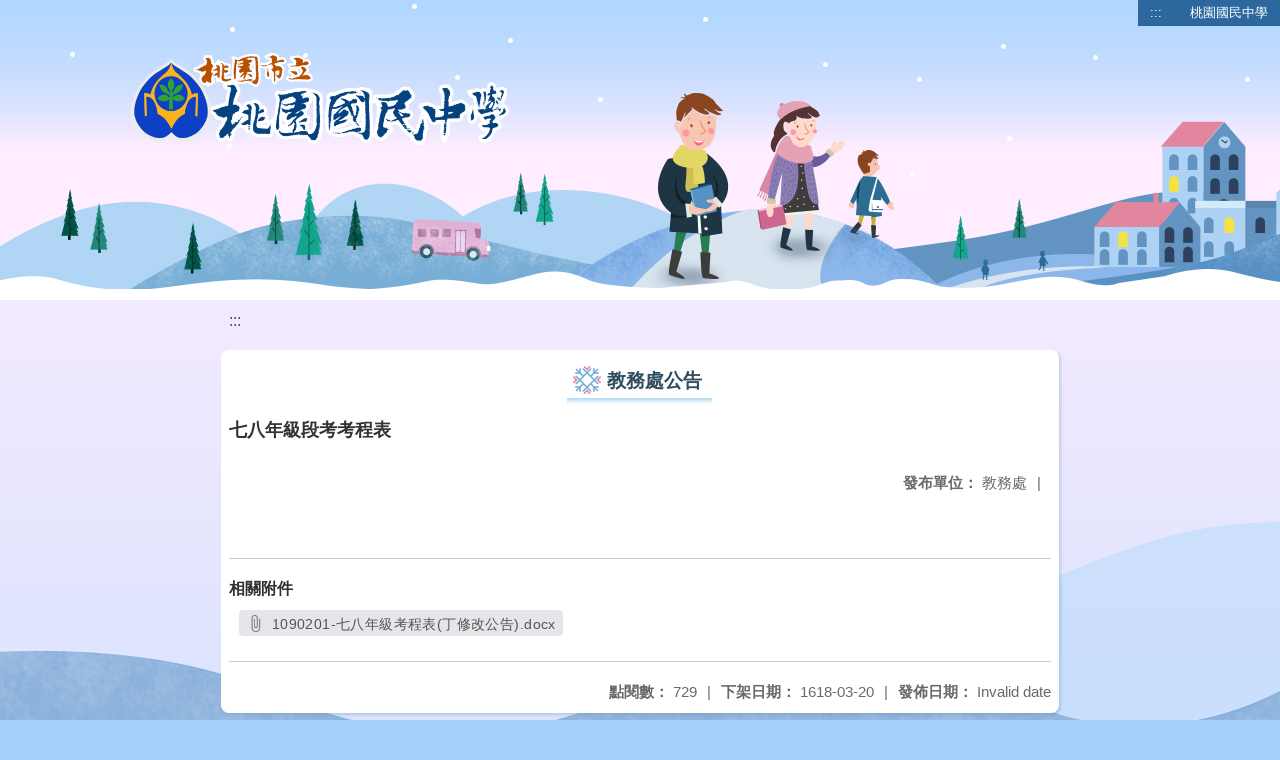

--- FILE ---
content_type: text/html; charset=utf-8
request_url: https://www.tyjh.tyc.edu.tw/nss/main/freeze/5a9759adef37531ea27bf1b0/twpn66J2969/6049a92247c338076008196d
body_size: 6230
content:
<!DOCTYPE html>
<html lang="zh-tw">
<head>
  <meta charset="UTF-8">
  <meta name="viewport" content="width=device-width, initial-scale=1.0">
  
    <meta name="robots" content="noindex, nofollow">
  
  <title>
    桃園國民中學 - 教務處公告
  </title>
  
  
    <link rel="stylesheet" href="/src/stylesheets/basic.css">
    <link rel="stylesheet" href="/src/ckeditor5/style.css">
  
  
    <link rel="stylesheet" href="/pkg_nss/5bc6fe41562c3c2e34673083/css/theme.css">
  
    <link rel="stylesheet" href="/pkg_nss/5bc6fe41562c3c2e34673083/css/theme-N006.css">
  
  <link rel="stylesheet" href="/src/stylesheets/html-editor.css">
  <link rel="stylesheet" href="/src/ckeditor5/ckeditor5.css">

  <!-- 引入 Vue 與 Vue I18n -->
  <script src="/src/plugins/vue/vue.min.js" type="text/javascript" charset="utf-8"></script>
  <script type="text/javascript" src="/src/plugins/vue/vue-i18n.js" charset="utf-8"></script>
  <script src="/nss/static/script/5bd7d110fd3be993be154a6f/freeze"></script>
  <script type="module" src="/src/ckeditor5/eventListener.js"></script>

  <!-- 將無障礙選單控制的 Vue 程式碼放在 head 中，等 DOMContentLoaded 後啟動 -->
  <script>
    document.addEventListener('DOMContentLoaded', function() {
      // Vue I18n 設定（依照需求調整）
      const i18n = new VueI18n({
        locale: "zh-tw",
        messages: {
          'en': {
            FEZ001: 'announce:',
            FEZ002: 'anno unit:',
            FEZ003: 'anno date:',
            FEZ004: 'last update:',
            FEZ005: 'views:',
            FEZ006: 'Tel',
            FEZ007: 'Fax',
            FEZ008: 'E-Mail',
            FEZ009: 'Updated',
            FEZ010: 'Total views',
            FEZ011: 'Today visitor',
            FEZ012: 'attachment',
            FEZ013: 'links',
            FEZ014: 'Release date:',
            keywords: 'Key words'
          },
          'zh-tw': {
            FEZ001: '發布人：',
            FEZ002: '發布單位：',
            FEZ003: '發佈日期：',
            FEZ004: '最後更新日期：',
            FEZ005: '點閱數：',
            FEZ006: '聯絡電話',
            FEZ007: '傳真',
            FEZ008: '電子信箱',
            FEZ009: '最後更新',
            FEZ010: '總瀏覽人次',
            FEZ011: '今日瀏覽人次',
            FEZ012: '相關附件',
            FEZ013: '相關連結',
            FEZ014: '下架日期：',
            keywords: '關鍵字'
          },
          'zh-cn': {
            FEZ001: '发布人：',
            FEZ002: '发布单位：',
            FEZ003: '发布日期：',
            FEZ004: '最后更新日期：',
            FEZ005: '点阅数：',
            FEZ006: '联络电话',
            FEZ007: '传真',
            FEZ008: '电子信箱',
            FEZ009: '最后更新',
            FEZ010: '总浏览人次',
            FEZ011: '今日浏览人次',
            FEZ012: '相关附件',
            FEZ013: '相关连结',
            FEZ014: '下架日期：',
            keywords: '关键字'
          }
        }
      });
      
      // 建立 Vue 實例，掛在 #ct-content 區塊
      new Vue({
        i18n: i18n,
        data: function() {
          return {
            focus: '' // 記錄目前展開的主選單名稱
          }
        },
        methods: {
          // 點擊、鍵盤操作或聚焦時展開/收合子選單，並輸出 console 訊息
          openDrowdown: function(name) {
            this.focus = (this.focus === name ? '' : name);
          }
        }
      }).$mount('#ct-content');
    });
  </script>
  
  <!-- (假設 CSS 均已正確引入，如基本樣式與下拉選單樣式)
       例如：
       .menuhidden[aria-hidden="true"] { display: none; }
       .menuhidden.navbar-menu[aria-hidden="false"] { display: block; }
       .navrwd-svg { cursor: pointer; display: inline-flex; align-items: center; justify-content: center; width: 32px; height: 32px; }
       .navrwd-svg:focus { outline: 2px solid #007aff; outline-offset: 2px; }
  -->
  
</head>
<body class="theme-bg ct-row">
  <a class="focusable" tabindex="1" title="移至網頁之主要內容區位置" href="#center">移至網頁之主要內容區位置</a>
  <div id="ct-content" class="top-space gd-xs12">
    <!-- header start -->
    <header>
      <!-- 無障礙定位點；注意若 freeze 內亦有定位點則需同步調整 -->
      <a href="#top" accesskey="T" id="top" title="上方主選單連結區">:::</a>
      <a href="/nss/s/main/index" title="桃園國民中學">
        桃園國民中學
      </a>
    </header>
    <!-- header end -->
    
    <!-- theme start -->
    <div class="theme gd-xs12">
      <div class="logo">
        <a href="/nss/s/main/index" title="桃園國民中學">
          <h1>
            
              <img src="/uploads/1742784866127XH6mFVdi.png" alt="桃園國民中學網站LOGO">
            
          </h1>
        </a>
      </div>
    </div>
    <!-- theme end -->
    
    <!-- navbar start -->
    <!-- <div class="gd-xs12 ct-row">
      <nav class="navbar">
        <label class="show-menu" onclick="showMenu()">
          <div title="展開" class="ct-hamburger">
            <svg xmlns="http://www.w3.org/2000/svg" viewBox="0 0 24 24">
              <path d="M2.016 5.484h19.969v2.016h-19.969v-2.016zM2.016 10.5h19.969v2.016h-19.969v-2.016zM2.016 15.516h19.969v1.969h-19.969v-1.969z"></path>
            </svg>
          </div>
        </label>
        <input type="checkbox" id="show-menu" role="button" title="展開">
        <ul id="menu">
          
            
            
              <li>
                
                  <a href="/nss/s/main/SchoolProfile" target="_blank">
                    學校簡介
                  </a>
                
                
                  <div class="navrwd">
                    <div class="navrwd-svg"
                      role="button"
                      tabindex="0"
                      title="展開"
                      @focus="openDrowdown(`javascript:void(0)`)"
                      @click.stop="openDrowdown(`javascript:void(0)`)"
                      @keydown.enter="openDrowdown(`javascript:void(0)`)"
                      @keydown.space.prevent="openDrowdown(`javascript:void(0)`)">
                      <svg xmlns="http://www.w3.org/2000/svg" viewBox="0 0 92 92">
                        <path d="M46,63c-1.1,0-2.1-0.4-2.9-1.2l-25-26c-1.5-1.6-1.5-4.1,0.1-5.7c1.6-1.5,4.1-1.5,5.7,0.1l22.1,23l22.1-23
                          c1.5-1.6,4.1-1.6,5.7-0.1c1.6,1.5,1.6,4.1,0.1,5.7l-25,26C48.1,62.6,47.1,63,46,63z"/>
                      </svg>
                    </div>
                  </div>
                
                <ul class="menuhidden" 
                    :class="{ 'navbar-menu': focus === 'javascript:void(0)' }"
                    :aria-hidden="focus === 'javascript:void(0)' ? 'false' : 'true'">
                  
                    
                    
                      
                        <li class="menu-mobile">
                          <a href="/nss/s/main/SchoolProfile" target="_blank">
                            關於桃中
                          </a>
                        </li>
                      
                    
                  
                    
                    
                      
                        <li class="menu-mobile">
                          <a href="/nss/s/main/Campus" target="_blank">
                            校園景觀
                          </a>
                        </li>
                      
                    
                  
                    
                    
                      
                        <li class="menu-mobile">
                          <a href="/nss/s/main/eventalbum" target="_blank">
                            活動相簿
                          </a>
                        </li>
                      
                    
                  
                    
                    
                      
                        <li class="menu-mobile">
                          <a href="/nss/s/main/video" target="_blank">
                            線上影音
                          </a>
                        </li>
                      
                    
                  
                  <li class="menu-web">
                    
                      
                      
                        
                          <a href="/nss/s/main/SchoolProfile" target="_blank">
                            關於桃中
                          </a>
                        
                      
                    
                      
                      
                        
                          <a href="/nss/s/main/Campus" target="_blank">
                            校園景觀
                          </a>
                        
                      
                    
                      
                      
                        
                          <a href="/nss/s/main/eventalbum" target="_blank">
                            活動相簿
                          </a>
                        
                      
                    
                      
                      
                        
                          <a href="/nss/s/main/video" target="_blank">
                            線上影音
                          </a>
                        
                      
                    
                  </li>
                </ul>
              </li>
            
          
            
            
              <li>
                
                  <a href="/nss/s/main/https://www.facebook.com/tyjh.news/" target="_blank">
                    官方臉書
                  </a>
                
                
                  <div class="navrwd">
                    <div class="navrwd-svg"
                      role="button"
                      tabindex="0"
                      title="展開"
                      @focus="openDrowdown(`javascript:void(0)`)"
                      @click.stop="openDrowdown(`javascript:void(0)`)"
                      @keydown.enter="openDrowdown(`javascript:void(0)`)"
                      @keydown.space.prevent="openDrowdown(`javascript:void(0)`)">
                      <svg xmlns="http://www.w3.org/2000/svg" viewBox="0 0 92 92">
                        <path d="M46,63c-1.1,0-2.1-0.4-2.9-1.2l-25-26c-1.5-1.6-1.5-4.1,0.1-5.7c1.6-1.5,4.1-1.5,5.7,0.1l22.1,23l22.1-23
                          c1.5-1.6,4.1-1.6,5.7-0.1c1.6,1.5,1.6,4.1,0.1,5.7l-25,26C48.1,62.6,47.1,63,46,63z"/>
                      </svg>
                    </div>
                  </div>
                
                <ul class="menuhidden" 
                    :class="{ 'navbar-menu': focus === 'javascript:void(0)' }"
                    :aria-hidden="focus === 'javascript:void(0)' ? 'false' : 'true'">
                  
                    
                    
                      
                        <li class="menu-mobile">
                          <a href="https://www.facebook.com/tyjh.news/" target="_blank">
                            桃中Hot News臉書
                          </a>
                        </li>
                      
                    
                  
                    
                    
                      
                        <li class="menu-mobile">
                          <a href="https://www.facebook.com/101131634936025/" target="_blank">
                            資優班臉書
                          </a>
                        </li>
                      
                    
                  
                    
                    
                      
                        <li class="menu-mobile">
                          <a href="https://m.facebook.com/%E6%A1%83%E5%9C%92%E5%9C%8B%E4%B8%AD%E7%94%B0%E5%BE%91%E8%A8%93%E7%B7%B4%E7%AB%99-177697658928417/" target="_blank">
                            田徑運動訓練站臉書
                          </a>
                        </li>
                      
                    
                  
                    
                    
                      
                        <li class="menu-mobile">
                          <a href="https://www.facebook.com/%E6%B0%B8%E8%B1%90%E6%A1%83%E4%B8%AD%E6%A1%8C%E7%90%83%E5%9C%98%E9%9A%8A-450378515085895/" target="_blank">
                            桌球隊臉書
                          </a>
                        </li>
                      
                    
                  
                  <li class="menu-web">
                    
                      
                      
                        
                          <a href="https://www.facebook.com/tyjh.news/" target="_blank">
                            桃中Hot News臉書
                          </a>
                        
                      
                    
                      
                      
                        
                          <a href="https://www.facebook.com/101131634936025/" target="_blank">
                            資優班臉書
                          </a>
                        
                      
                    
                      
                      
                        
                          <a href="https://m.facebook.com/%E6%A1%83%E5%9C%92%E5%9C%8B%E4%B8%AD%E7%94%B0%E5%BE%91%E8%A8%93%E7%B7%B4%E7%AB%99-177697658928417/" target="_blank">
                            田徑運動訓練站臉書
                          </a>
                        
                      
                    
                      
                      
                        
                          <a href="https://www.facebook.com/%E6%B0%B8%E8%B1%90%E6%A1%83%E4%B8%AD%E6%A1%8C%E7%90%83%E5%9C%98%E9%9A%8A-450378515085895/" target="_blank">
                            桌球隊臉書
                          </a>
                        
                      
                    
                  </li>
                </ul>
              </li>
            
          
            
            
              <li>
                
                  <a href="/nss/s/main/Principal" target="_blank">
                    行政單位
                  </a>
                
                
                  <div class="navrwd">
                    <div class="navrwd-svg"
                      role="button"
                      tabindex="0"
                      title="展開"
                      @focus="openDrowdown(`javascript:void(0)`)"
                      @click.stop="openDrowdown(`javascript:void(0)`)"
                      @keydown.enter="openDrowdown(`javascript:void(0)`)"
                      @keydown.space.prevent="openDrowdown(`javascript:void(0)`)">
                      <svg xmlns="http://www.w3.org/2000/svg" viewBox="0 0 92 92">
                        <path d="M46,63c-1.1,0-2.1-0.4-2.9-1.2l-25-26c-1.5-1.6-1.5-4.1,0.1-5.7c1.6-1.5,4.1-1.5,5.7,0.1l22.1,23l22.1-23
                          c1.5-1.6,4.1-1.6,5.7-0.1c1.6,1.5,1.6,4.1,0.1,5.7l-25,26C48.1,62.6,47.1,63,46,63z"/>
                      </svg>
                    </div>
                  </div>
                
                <ul class="menuhidden" 
                    :class="{ 'navbar-menu': focus === 'javascript:void(0)' }"
                    :aria-hidden="focus === 'javascript:void(0)' ? 'false' : 'true'">
                  
                    
                    
                      
                        <li class="menu-mobile">
                          <a href="/nss/s/main/Principal" target="_blank">
                            校長室
                          </a>
                        </li>
                      
                    
                  
                    
                    
                      
                        <li class="menu-mobile">
                          <a href="/nss/s/main/academic" target="_blank">
                            教務處
                          </a>
                        </li>
                      
                    
                  
                    
                    
                      
                        <li class="menu-mobile">
                          <a href="/nss/s/main/studentaffairs" target="_blank">
                            學務處
                          </a>
                        </li>
                      
                    
                  
                    
                    
                      
                        <li class="menu-mobile">
                          <a href="/nss/s/main/GeneralAffairs" target="_blank">
                            總務處
                          </a>
                        </li>
                      
                    
                  
                    
                    
                      
                        <li class="menu-mobile">
                          <a href="/nss/s/main/Counselors" target="_blank">
                            輔導室
                          </a>
                        </li>
                      
                    
                  
                    
                    
                      
                        <li class="menu-mobile">
                          <a href="/nss/s/main/PersonnelOffice" target="_blank">
                            人事室
                          </a>
                        </li>
                      
                    
                  
                    
                    
                      
                        <li class="menu-mobile">
                          <a href="/nss/s/main/AccountingOffice" target="_blank">
                            會計室
                          </a>
                        </li>
                      
                    
                  
                    
                    
                      
                        <li class="menu-mobile">
                          <a href="/nss/s/main/NightDepartment" target="_blank">
                            補校
                          </a>
                        </li>
                      
                    
                  
                  <li class="menu-web">
                    
                      
                      
                        
                          <a href="/nss/s/main/Principal" target="_blank">
                            校長室
                          </a>
                        
                      
                    
                      
                      
                        
                          <a href="/nss/s/main/academic" target="_blank">
                            教務處
                          </a>
                        
                      
                    
                      
                      
                        
                          <a href="/nss/s/main/studentaffairs" target="_blank">
                            學務處
                          </a>
                        
                      
                    
                      
                      
                        
                          <a href="/nss/s/main/GeneralAffairs" target="_blank">
                            總務處
                          </a>
                        
                      
                    
                      
                      
                        
                          <a href="/nss/s/main/Counselors" target="_blank">
                            輔導室
                          </a>
                        
                      
                    
                      
                      
                        
                          <a href="/nss/s/main/PersonnelOffice" target="_blank">
                            人事室
                          </a>
                        
                      
                    
                      
                      
                        
                          <a href="/nss/s/main/AccountingOffice" target="_blank">
                            會計室
                          </a>
                        
                      
                    
                      
                      
                        
                          <a href="/nss/s/main/NightDepartment" target="_blank">
                            補校
                          </a>
                        
                      
                    
                  </li>
                </ul>
              </li>
            
          
            
            
              <li>
                
                  <a href="/nss/s/main/freshman" target="_blank">
                    生親師專區
                  </a>
                
                
                  <div class="navrwd">
                    <div class="navrwd-svg"
                      role="button"
                      tabindex="0"
                      title="展開"
                      @focus="openDrowdown(`javascript:void(0)`)"
                      @click.stop="openDrowdown(`javascript:void(0)`)"
                      @keydown.enter="openDrowdown(`javascript:void(0)`)"
                      @keydown.space.prevent="openDrowdown(`javascript:void(0)`)">
                      <svg xmlns="http://www.w3.org/2000/svg" viewBox="0 0 92 92">
                        <path d="M46,63c-1.1,0-2.1-0.4-2.9-1.2l-25-26c-1.5-1.6-1.5-4.1,0.1-5.7c1.6-1.5,4.1-1.5,5.7,0.1l22.1,23l22.1-23
                          c1.5-1.6,4.1-1.6,5.7-0.1c1.6,1.5,1.6,4.1,0.1,5.7l-25,26C48.1,62.6,47.1,63,46,63z"/>
                      </svg>
                    </div>
                  </div>
                
                <ul class="menuhidden" 
                    :class="{ 'navbar-menu': focus === 'javascript:void(0)' }"
                    :aria-hidden="focus === 'javascript:void(0)' ? 'false' : 'true'">
                  
                    
                    
                      
                        <li class="menu-mobile">
                          <a href="/nss/s/main/freshman" target="_blank">
                            新生專區
                          </a>
                        </li>
                      
                    
                  
                    
                    
                      
                        <li class="menu-mobile">
                          <a href="http://www.tyjh.tyc.edu.tw/nss/s/ParentsAssociation/index" target="_blank">
                            家長會專區
                          </a>
                        </li>
                      
                    
                  
                    
                    
                      
                        <li class="menu-mobile">
                          <a href="/nss/s/main/Progression" target="_blank">
                            升學專區
                          </a>
                        </li>
                      
                    
                  
                    
                    
                      
                        <li class="menu-mobile">
                          <a href="/nss/s/main/international" target="_blank">
                            國際教育
                          </a>
                        </li>
                      
                    
                  
                    
                    
                      
                        <li class="menu-mobile">
                          <a href="http://www.talab3.tw/" target="_blank">
                            自主學習3.0
                          </a>
                        </li>
                      
                    
                  
                    
                    
                  
                    
                    
                  
                    
                    
                  
                  <li class="menu-web">
                    
                      
                      
                        
                          <a href="/nss/s/main/freshman" target="_blank">
                            新生專區
                          </a>
                        
                      
                    
                      
                      
                        
                          <a href="http://www.tyjh.tyc.edu.tw/nss/s/ParentsAssociation/index" target="_blank">
                            家長會專區
                          </a>
                        
                      
                    
                      
                      
                        
                          <a href="/nss/s/main/Progression" target="_blank">
                            升學專區
                          </a>
                        
                      
                    
                      
                      
                        
                          <a href="/nss/s/main/international" target="_blank">
                            國際教育
                          </a>
                        
                      
                    
                      
                      
                        
                          <a href="http://www.talab3.tw/" target="_blank">
                            自主學習3.0
                          </a>
                        
                      
                    
                      
                      
                    
                      
                      
                    
                      
                      
                    
                  </li>
                </ul>
              </li>
            
          
            
            
              <li>
                
                  <a href="/nss/s/main/classweb" target="_blank">
                    班級專區
                  </a>
                
                
                  <div class="navrwd">
                    <div class="navrwd-svg"
                      role="button"
                      tabindex="0"
                      title="展開"
                      @focus="openDrowdown(`classweb`)"
                      @click.stop="openDrowdown(`classweb`)"
                      @keydown.enter="openDrowdown(`classweb`)"
                      @keydown.space.prevent="openDrowdown(`classweb`)">
                      <svg xmlns="http://www.w3.org/2000/svg" viewBox="0 0 92 92">
                        <path d="M46,63c-1.1,0-2.1-0.4-2.9-1.2l-25-26c-1.5-1.6-1.5-4.1,0.1-5.7c1.6-1.5,4.1-1.5,5.7,0.1l22.1,23l22.1-23
                          c1.5-1.6,4.1-1.6,5.7-0.1c1.6,1.5,1.6,4.1,0.1,5.7l-25,26C48.1,62.6,47.1,63,46,63z"/>
                      </svg>
                    </div>
                  </div>
                
                <ul class="menuhidden" 
                    :class="{ 'navbar-menu': focus === 'classweb' }"
                    :aria-hidden="focus === 'classweb' ? 'false' : 'true'">
                  
                    
                    
                  
                    
                    
                  
                    
                    
                  
                    
                    
                  
                    
                    
                  
                    
                    
                      
                        <li class="menu-mobile">
                          <a href="http://www.tyjh.tyc.edu.tw/nss/s/GiftedClassroom/index" target="_blank">
                            資優班
                          </a>
                        </li>
                      
                    
                  
                    
                    
                      
                        <li class="menu-mobile">
                          <a href="http://www.tyjh.tyc.edu.tw/nss/s/Zhuoqiu" target="_blank">
                            桌球隊
                          </a>
                        </li>
                      
                    
                  
                    
                    
                      
                        <li class="menu-mobile">
                          <a href="http://www.tyjh.tyc.edu.tw/nss/s/ArtClassroom/index" target="_blank">
                            美術班
                          </a>
                        </li>
                      
                    
                  
                    
                    
                      
                        <li class="menu-mobile">
                          <a href="http://www.tyjh.tyc.edu.tw/nss/s/Tianjing/index" target="_blank">
                            田徑隊
                          </a>
                        </li>
                      
                    
                  
                    
                    
                      
                        <li class="menu-mobile">
                          <a href="http://www.tyjh.tyc.edu.tw/nss/p/classweb" target="_blank">
                            班級聯絡簿
                          </a>
                        </li>
                      
                    
                  
                  <li class="menu-web">
                    
                      
                      
                    
                      
                      
                    
                      
                      
                    
                      
                      
                    
                      
                      
                    
                      
                      
                        
                          <a href="http://www.tyjh.tyc.edu.tw/nss/s/GiftedClassroom/index" target="_blank">
                            資優班
                          </a>
                        
                      
                    
                      
                      
                        
                          <a href="http://www.tyjh.tyc.edu.tw/nss/s/Zhuoqiu" target="_blank">
                            桌球隊
                          </a>
                        
                      
                    
                      
                      
                        
                          <a href="http://www.tyjh.tyc.edu.tw/nss/s/ArtClassroom/index" target="_blank">
                            美術班
                          </a>
                        
                      
                    
                      
                      
                        
                          <a href="http://www.tyjh.tyc.edu.tw/nss/s/Tianjing/index" target="_blank">
                            田徑隊
                          </a>
                        
                      
                    
                      
                      
                        
                          <a href="http://www.tyjh.tyc.edu.tw/nss/p/classweb" target="_blank">
                            班級聯絡簿
                          </a>
                        
                      
                    
                  </li>
                </ul>
              </li>
            
          
            
            
              <li>
                
                  <a href="/nss/s/main/ResourceReservation" target="_blank">
                    校園資源
                  </a>
                
                
                  <div class="navrwd">
                    <div class="navrwd-svg"
                      role="button"
                      tabindex="0"
                      title="展開"
                      @focus="openDrowdown(`javascript:void(0)`)"
                      @click.stop="openDrowdown(`javascript:void(0)`)"
                      @keydown.enter="openDrowdown(`javascript:void(0)`)"
                      @keydown.space.prevent="openDrowdown(`javascript:void(0)`)">
                      <svg xmlns="http://www.w3.org/2000/svg" viewBox="0 0 92 92">
                        <path d="M46,63c-1.1,0-2.1-0.4-2.9-1.2l-25-26c-1.5-1.6-1.5-4.1,0.1-5.7c1.6-1.5,4.1-1.5,5.7,0.1l22.1,23l22.1-23
                          c1.5-1.6,4.1-1.6,5.7-0.1c1.6,1.5,1.6,4.1,0.1,5.7l-25,26C48.1,62.6,47.1,63,46,63z"/>
                      </svg>
                    </div>
                  </div>
                
                <ul class="menuhidden" 
                    :class="{ 'navbar-menu': focus === 'javascript:void(0)' }"
                    :aria-hidden="focus === 'javascript:void(0)' ? 'false' : 'true'">
                  
                    
                    
                  
                    
                    
                  
                    
                    
                  
                    
                    
                      
                        <li class="menu-mobile">
                          <a href="http://163.30.55.19:1357" target="_blank">
                            桃中NAS
                          </a>
                        </li>
                      
                    
                  
                    
                    
                      
                        <li class="menu-mobile">
                          <a href="https://docs.google.com/spreadsheets/d/13X2WYeEUKd2bLFV6wEOZ-8hZ68JGi6pivyvKPnhhag8/edit?ts=5798d55f#gid=1660881563" target="_blank">
                            下載與說明
                          </a>
                        </li>
                      
                    
                  
                    
                    
                      
                        <li class="menu-mobile">
                          <a href="/nss/s/main/ereading" target="_blank">
                            閱讀與學習資源
                          </a>
                        </li>
                      
                    
                  
                    
                    
                      
                        <li class="menu-mobile">
                          <a href="https://read.moe.edu.tw/034501/library" target="_blank">
                            桃中圖書室
                          </a>
                        </li>
                      
                    
                  
                    
                    
                  
                    
                    
                      
                        <li class="menu-mobile">
                          <a href="http://10.34.244.4/" target="_blank">
                            無聲廣播
                          </a>
                        </li>
                      
                    
                  
                    
                    
                      
                        <li class="menu-mobile">
                          <a href="https://www.tyjh.tyc.edu.tw/nss/main/freeze/5a9759adef37531ea27bf1b0/twpn66J2969/67e6ab585c390a07424a900d?vector=private&amp;static=false" target="_blank">
                            Teams雲端學院
                          </a>
                        </li>
                      
                    
                  
                  <li class="menu-web">
                    
                      
                      
                    
                      
                      
                    
                      
                      
                    
                      
                      
                        
                          <a href="http://163.30.55.19:1357" target="_blank">
                            桃中NAS
                          </a>
                        
                      
                    
                      
                      
                        
                          <a href="https://docs.google.com/spreadsheets/d/13X2WYeEUKd2bLFV6wEOZ-8hZ68JGi6pivyvKPnhhag8/edit?ts=5798d55f#gid=1660881563" target="_blank">
                            下載與說明
                          </a>
                        
                      
                    
                      
                      
                        
                          <a href="/nss/s/main/ereading" target="_blank">
                            閱讀與學習資源
                          </a>
                        
                      
                    
                      
                      
                        
                          <a href="https://read.moe.edu.tw/034501/library" target="_blank">
                            桃中圖書室
                          </a>
                        
                      
                    
                      
                      
                    
                      
                      
                        
                          <a href="http://10.34.244.4/" target="_blank">
                            無聲廣播
                          </a>
                        
                      
                    
                      
                      
                        
                          <a href="https://www.tyjh.tyc.edu.tw/nss/main/freeze/5a9759adef37531ea27bf1b0/twpn66J2969/67e6ab585c390a07424a900d?vector=private&amp;static=false" target="_blank">
                            Teams雲端學院
                          </a>
                        
                      
                    
                  </li>
                </ul>
              </li>
            
          
            
            
              <li>
                
                  <a href="/nss/s/main/http://www.tyjh.tyc.edu.tw/nss/s/Traffic/index" target="_blank">
                    評鑑專區
                  </a>
                
                
                  <div class="navrwd">
                    <div class="navrwd-svg"
                      role="button"
                      tabindex="0"
                      title="展開"
                      @focus="openDrowdown(`javascript:void(0)`)"
                      @click.stop="openDrowdown(`javascript:void(0)`)"
                      @keydown.enter="openDrowdown(`javascript:void(0)`)"
                      @keydown.space.prevent="openDrowdown(`javascript:void(0)`)">
                      <svg xmlns="http://www.w3.org/2000/svg" viewBox="0 0 92 92">
                        <path d="M46,63c-1.1,0-2.1-0.4-2.9-1.2l-25-26c-1.5-1.6-1.5-4.1,0.1-5.7c1.6-1.5,4.1-1.5,5.7,0.1l22.1,23l22.1-23
                          c1.5-1.6,4.1-1.6,5.7-0.1c1.6,1.5,1.6,4.1,0.1,5.7l-25,26C48.1,62.6,47.1,63,46,63z"/>
                      </svg>
                    </div>
                  </div>
                
                <ul class="menuhidden" 
                    :class="{ 'navbar-menu': focus === 'javascript:void(0)' }"
                    :aria-hidden="focus === 'javascript:void(0)' ? 'false' : 'true'">
                  
                    
                    
                      
                        <li class="menu-mobile">
                          <a href="http://www.tyjh.tyc.edu.tw/nss/s/Traffic/index" target="_blank">
                            交通安全
                          </a>
                        </li>
                      
                    
                  
                    
                    
                      
                        <li class="menu-mobile">
                          <a href="http://www.tyjh.tyc.edu.tw/nss/s/Sustainable/index" target="_blank">
                            永續校園
                          </a>
                        </li>
                      
                    
                  
                    
                    
                      
                        <li class="menu-mobile">
                          <a href="https://hps.tyc.edu.tw/upload-view.aspx?openExternalBrowser=1&amp;ids=D779CF2A7140EBFDC1494A982447237C9E00A821581FCAF7D11950F1A7AAF584A405DE66ACC051041A228A9463A6D0EA#top1" target="_blank">
                            桃園市健康促進學校輔導訪視平台
                          </a>
                        </li>
                      
                    
                  
                    
                    
                      
                        <li class="menu-mobile">
                          <a href="http://www.tyjh.tyc.edu.tw/nss/s/Lunch/index" target="_blank">
                            午餐教育
                          </a>
                        </li>
                      
                    
                  
                    
                    
                  
                    
                    
                      
                        <li class="menu-mobile">
                          <a href="/nss/s/main/CapitalSecurity" target="_blank">
                            資安/個資專區
                          </a>
                        </li>
                      
                    
                  
                  <li class="menu-web">
                    
                      
                      
                        
                          <a href="http://www.tyjh.tyc.edu.tw/nss/s/Traffic/index" target="_blank">
                            交通安全
                          </a>
                        
                      
                    
                      
                      
                        
                          <a href="http://www.tyjh.tyc.edu.tw/nss/s/Sustainable/index" target="_blank">
                            永續校園
                          </a>
                        
                      
                    
                      
                      
                        
                          <a href="https://hps.tyc.edu.tw/upload-view.aspx?openExternalBrowser=1&amp;ids=D779CF2A7140EBFDC1494A982447237C9E00A821581FCAF7D11950F1A7AAF584A405DE66ACC051041A228A9463A6D0EA#top1" target="_blank">
                            桃園市健康促進學校輔導訪視平台
                          </a>
                        
                      
                    
                      
                      
                        
                          <a href="http://www.tyjh.tyc.edu.tw/nss/s/Lunch/index" target="_blank">
                            午餐教育
                          </a>
                        
                      
                    
                      
                      
                    
                      
                      
                        
                          <a href="/nss/s/main/CapitalSecurity" target="_blank">
                            資安/個資專區
                          </a>
                        
                      
                    
                  </li>
                </ul>
              </li>
            
          
            
            
          
            
            
          
            
            
          
            
            
          
            
            
              <li>
                
                  <a href="/nss/s/main/media" target="_blank">
                    媒體報導
                  </a>
                
                
                <ul class="menuhidden" 
                    :class="{ 'navbar-menu': focus === 'media' }"
                    :aria-hidden="focus === 'media' ? 'false' : 'true'">
                  
                  <li class="menu-web">
                    
                  </li>
                </ul>
              </li>
            
          
            
            
              <li>
                
                  <a href="https://tytyjh.teamslite.com.tw/login.html" target="_blank">
                    桃中雲端學院
                  </a>
                
                
                <ul class="menuhidden" 
                    :class="{ 'navbar-menu': focus === 'https://tytyjh.teamslite.com.tw/login.html' }"
                    :aria-hidden="focus === 'https://tytyjh.teamslite.com.tw/login.html' ? 'false' : 'true'">
                  
                  <li class="menu-web">
                    
                  </li>
                </ul>
              </li>
            
          
            
            
              <li>
                
                  <a href="https://sites.google.com/gm.tyjh.tyc.edu.tw/reading" target="_blank">
                    閱讀磐石
                  </a>
                
                
                <ul class="menuhidden" 
                    :class="{ 'navbar-menu': focus === 'https://sites.google.com/gm.tyjh.tyc.edu.tw/reading' }"
                    :aria-hidden="focus === 'https://sites.google.com/gm.tyjh.tyc.edu.tw/reading' ? 'false' : 'true'">
                  
                  <li class="menu-web">
                    
                  </li>
                </ul>
              </li>
            
          
        </ul>
      </nav>
    </div> -->
    <!-- navbar end -->
    
    <!-- breadcrumb start -->
    <div class="gd-xs8 gd-offset-xs2 ct-row">
      <nav aria-label="breadcrumb">
        <ol class="breadcrumb">
          <li class="breadcrumb-item">
            <a href="#center" accesskey="C" id="center" title="中間主選單連結區">:::</a>
          </li>
        </ol>
      </nav>
    </div>
    <!-- breadcrumb end -->
    
    <!-- main start -->
    <div id="main_top">
      <div class="ct-row"></div>
    </div>
    <div id="main_middle" style="min-height: 500px;">
      <div class="gd-sm8 gd-xs8 gd-offset-xs2 edit-focus">
        <div class="ct-row module">
          <h2 class="module-title module-title-bg">
            教務處公告
          </h2>
          <div class="module-content">
            <div class="ct-row gd-lg12" id="noticeview_to_print">
              
                <h3 class="font-bold notice_titlebg m-b-md">
                  七八年級段考考程表
                </h3>
              
              <div class="ct-row m-b">
                
                
                  <p class="float-r text-secondary" style="font-size: 0.95em;">
                    <span class="font-bold">{{ $t('FEZ002') }}</span>
                    教務處<span class="m-l m-r">|</span>
                  </p>
                
              </div>
              <div class="htmldisplay">
                <div class="editfont"></div>
              </div>
              <hr>
              <div class="m-b">
                
                
                  <p class="font-bold">{{ $t('FEZ012') }}</p>
                  
                    <button class="ct-btn btn-Muted m-l m-b-xs" tabindex="-1">
                      <a href="/uploads/16154401623909bebft9y.docx" target="_blank">
                        <span class="noticespan" style="font-size: 0.85rem; color: #555; letter-spacing: 0.03em;">
                          <svg style="width: 19px; height: 19px; fill: #888888; margin: 2px 2px -4px 0px;"
                               xmlns="http://www.w3.org/2000/svg" viewBox="0 0 24 24">
                            <path d="M16.5 6v11.5c0 2.21-1.79 4-4 4s-4-1.79-4-4V5c0-1.38 1.12-2.5 2.5-2.5s2.5 1.12 2.5 2.5v10.5c0 .55-.45 1-1 1s-1-.45-1-1V6H10v9.5c0 1.38 1.12 2.5 2.5 2.5s2.5-1.12 2.5-2.5V5c0-2.21-1.79-4-4-4S7 2.79 7 5v12.5c0 3.04 2.46 5.5 5.5 5.5s5.5-2.46 5.5-5.5V6h-1.5z"></path>
                            <path d="M0 0h24v24H0z" fill="none"></path>
                          </svg>
                          1090201-七八年級考程表(丁修改公告).docx
                        </span>
                        <span class="sr-only">另開新視窗</span>
                      </a>
                    </button>
                  
                
              </div>
              <div class="m-b">
                
                
              </div>
              <div class="m-b">
                
                
              </div>
              <hr>
              <div class="ct-row">
                
                  <p class="float-r text-secondary" style="font-size: 0.95rem;">
                    <span class="font-bold">{{ $t('FEZ003') }}</span>
                    Invalid date
                  </p>
                
                
                  <p class="float-r text-secondary" style="font-size: 0.95rem;">
                    <span class="font-bold">{{ $t('FEZ014') }}</span>
                    1618-03-20<span class="m-l m-r">|</span>
                  </p>
                
                
                <p class="float-r text-secondary" style="font-size: 0.95rem;">
                  <span class="font-bold">{{ $t('FEZ005') }}</span>
                  729<span class="m-l m-r">|</span>
                </p>
              </div>
            </div>
          </div>
        </div>
      </div>
    </div>
    <!-- main_middle end -->
    
    <!-- footer start -->
    
      <footer class="footerbg gd-xs12">
        <div class="connect ct-row">
          <div class="gd-md9 gd-sm8">
            <div class="text">
              <li>
                <a href="#bottom" accesskey="B" id="bottom" title="下方主選單連結區">:::</a>
              </li>
              <li>
                桃園市立桃園國民中學
              </li>
              <li class="line-block p-r-xs">
                桃園市桃園區莒光街2號
              </li>
              <li class="line-block">
                
              </li>
              <li>
                <div class="line-block p-r title">{{ $t('FEZ006') }}</div>
                <div class="line-block p-r-xs">
                  (03)3358282
                </div>|
                <div class="line-block p-l-xs">
                  
                </div>
              </li>
              <li>
                <div class="line-block p-r title">{{ $t('FEZ007') }}</div>
                <div class="line-block p-r-sm">
                  (03)3341005
                </div>
              </li>
              <li>
                <div class="line-block p-r title">{{ $t('FEZ008') }}</div>
                <div class="line-block">
                  
                </div>
              </li>
            </div>
          </div>
          <div class="gd-md3 gd-sm4 text">
            <li>
              <div class="freego">
                <p><a href="https://accessibility.moda.gov.tw/Applications/Detail?category=20200612202700" title="無障礙網站"><img alt="通過AA檢測等級無障礙網頁檢測" src="/uploads/1674024488797xJA7JcDU.jpg" style="border-width: 0px; border-style: solid; width: 150px; height: 53px;" /></a></p>
              </div>
            </li>
          </div>
        </div>
        <div class="copyright">
          Copyright ©2018 桃園國中 版權所有 All rights reserved
        </div>
      </footer>
    
    <!-- footer end -->
  </div>
  
  <script src="/src/javascripts/siteserver/freeze.js" type="text/javascript"></script>
</body>
</html>


--- FILE ---
content_type: application/javascript
request_url: https://www.tyjh.tyc.edu.tw/nss/static/script/5bd7d110fd3be993be154a6f/freeze
body_size: 911
content:
const $site = {
    "_id": "5bd7d110fd3be993be154a6f",
    "category": "main",
    "license": "5bd7d110fd3be993be154a6d",
    "__v": 0,
    "ctime": "2018-10-30T03:33:36.763Z",
    "uniq": "EhPYaN90",
    "upath": "main",
    "name": "桃園市桃園國中",
    "seo": [
        {
            "_id": "67e0c9665c390a07424a8941",
            "name": "keyword",
            "content": ""
        },
        {
            "_id": "67e0c9665c390a07424a8942",
            "name": "description",
            "content": "說明_桃園國民中學"
        }
    ],
    "title": "桃園國民中學",
    "showlogin": true,
    "logo": {
        "favicon": "/uploads/1541496430364ZdI7gIs6.png",
        "name": " ",
        "img": "/uploads/1742784866127XH6mFVdi.png",
        "display": "show"
    },
    "admins": [
        "5bd7d193fd3be993be154af1",
        "5be11b9afd3be993be1afc47",
        "5c513baeff353f18af12bd69",
        "5be11b9afd3be993be1afc3e"
    ],
    "visit": 14526769,
    "utime": "2025-07-11T02:39:07.943Z",
    "enabled": true,
    "vtime": "2026-01-19T08:55:14.738Z",
    "lang": "zh-tw",
    "theme": "5bc6fe41562c3c2e34673083",
    "footer": {
        "tel1": "(03)3358282",
        "name": "桃園市立桃園國民中學",
        "fax": "(03)3341005",
        "addr1": "桃園市桃園區莒光街2號",
        "copyright": "Copyright ©2018 桃園國中 版權所有 All rights reserved",
        "suggest": true,
        "freegotag": "<p><a href=\"https://accessibility.moda.gov.tw/Applications/Detail?category=20200612202700\" title=\"無障礙網站\"><img alt=\"通過AA檢測等級無障礙網頁檢測\" src=\"/uploads/1674024488797xJA7JcDU.jpg\" style=\"border-width: 0px; border-style: solid; width: 150px; height: 53px;\" /></a></p>"
    },
    "meta": {
        "googlesearch": "",
        "googletrack": ""
    },
    "outerResources": [
        "https://alerts.ncdr.nat.gov.tw/JSONAtomFeed.ashx?County=%E6%A1%83%E5%9C%92%E5%B8%82",
        "https://alerts.ncdr.nat.gov.tw/JSONAtomFeed.ashx?County="
    ],
    "advertisingLink": {},
    "donation": {
        "organizationName": "",
        "address": "",
        "identityNumber": "",
        "thankImage": "",
        "displayThankImage": true,
        "organizationStamp": "",
        "parentPresidentStamp": "",
        "attentionStamp": ""
    }
};